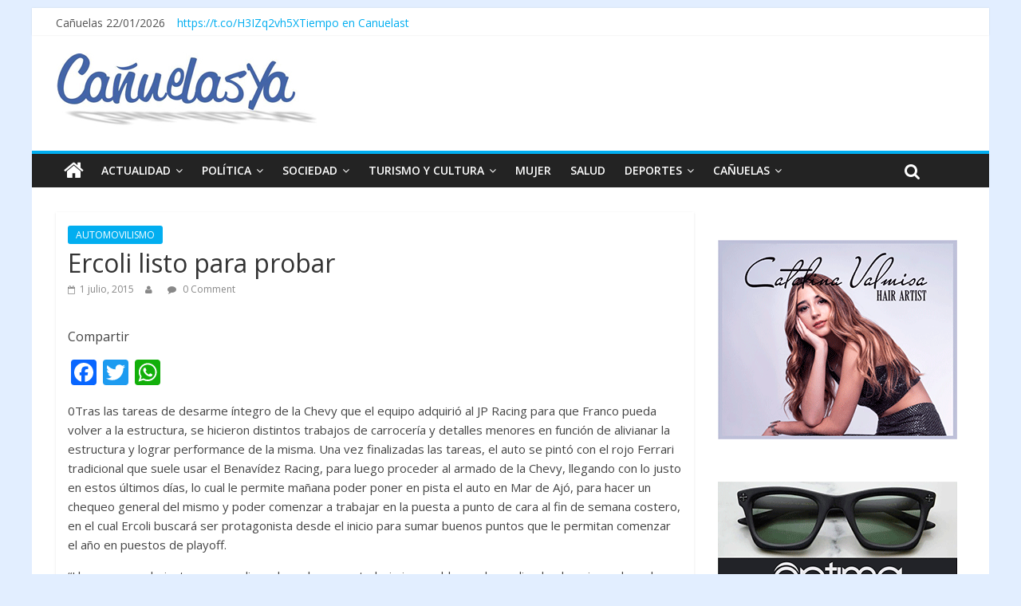

--- FILE ---
content_type: text/html; charset=UTF-8
request_url: https://www.canuelasya.com/deportes/automovilismo/ercoli-listo-para-probar/
body_size: 15462
content:

<!DOCTYPE html>
<html lang="es">
<head >
<meta charset="UTF-8" />
<meta name="viewport" content="width=device-width, initial-scale=1">
<link rel="pingback" href="https://www.canuelasya.com/xmlrpc.php" />


<meta name='robots' content='index, follow, max-image-preview:large, max-snippet:-1, max-video-preview:-1' />

	<!-- This site is optimized with the Yoast SEO plugin v23.6 - https://yoast.com/wordpress/plugins/seo/ -->
	<title>Ercoli listo para probar - CañuelasYa!</title>
	<link rel="canonical" href="https://www.canuelasya.com/deportes/automovilismo/ercoli-listo-para-probar/" />
	<meta property="og:locale" content="es_ES" />
	<meta property="og:type" content="article" />
	<meta property="og:title" content="Ercoli listo para probar - CañuelasYa!" />
	<meta property="og:description" content="Franco Ercoli ya se encuentra en Mar de Ajó listo para comenzar a probar el el impecable Chevrolet alistado por el equipo Benavídez Racing, de cara a lo que será la 1ra fecha del año del TC Mouras, con pilotos invitados, donde así compartirá la butaca con su experimentado director deportivo, Waldemar Coronas." />
	<meta property="og:url" content="https://www.canuelasya.com/deportes/automovilismo/ercoli-listo-para-probar/" />
	<meta property="og:site_name" content="CañuelasYa!" />
	<meta property="article:published_time" content="2015-07-01T00:00:00+00:00" />
	<meta name="author" content="laconeo" />
	<meta name="twitter:card" content="summary_large_image" />
	<meta name="twitter:label1" content="Escrito por" />
	<meta name="twitter:data1" content="laconeo" />
	<meta name="twitter:label2" content="Tiempo de lectura" />
	<meta name="twitter:data2" content="2 minutos" />
	<script type="application/ld+json" class="yoast-schema-graph">{"@context":"https://schema.org","@graph":[{"@type":"WebPage","@id":"https://www.canuelasya.com/deportes/automovilismo/ercoli-listo-para-probar/","url":"https://www.canuelasya.com/deportes/automovilismo/ercoli-listo-para-probar/","name":"Ercoli listo para probar - CañuelasYa!","isPartOf":{"@id":"https://www.canuelasya.com/#website"},"datePublished":"2015-07-01T00:00:00+00:00","dateModified":"2015-07-01T00:00:00+00:00","author":{"@id":"https://www.canuelasya.com/#/schema/person/ec6ae22ed8f8b00505841c4fcf0f448e"},"breadcrumb":{"@id":"https://www.canuelasya.com/deportes/automovilismo/ercoli-listo-para-probar/#breadcrumb"},"inLanguage":"es","potentialAction":[{"@type":"ReadAction","target":["https://www.canuelasya.com/deportes/automovilismo/ercoli-listo-para-probar/"]}]},{"@type":"BreadcrumbList","@id":"https://www.canuelasya.com/deportes/automovilismo/ercoli-listo-para-probar/#breadcrumb","itemListElement":[{"@type":"ListItem","position":1,"name":"Portada","item":"https://www.canuelasya.com/"},{"@type":"ListItem","position":2,"name":"Ercoli listo para probar"}]},{"@type":"WebSite","@id":"https://www.canuelasya.com/#website","url":"https://www.canuelasya.com/","name":"CañuelasYa!","description":"Mucho mas que noticias","potentialAction":[{"@type":"SearchAction","target":{"@type":"EntryPoint","urlTemplate":"https://www.canuelasya.com/?s={search_term_string}"},"query-input":{"@type":"PropertyValueSpecification","valueRequired":true,"valueName":"search_term_string"}}],"inLanguage":"es"},{"@type":"Person","@id":"https://www.canuelasya.com/#/schema/person/ec6ae22ed8f8b00505841c4fcf0f448e","name":"laconeo","image":{"@type":"ImageObject","inLanguage":"es","@id":"https://www.canuelasya.com/#/schema/person/image/","url":"https://secure.gravatar.com/avatar/e09afd39ae331c610f17a932ba34111ec75133f53fcb515243b7835ff2562f43?s=96&d=mm&r=g","contentUrl":"https://secure.gravatar.com/avatar/e09afd39ae331c610f17a932ba34111ec75133f53fcb515243b7835ff2562f43?s=96&d=mm&r=g","caption":"laconeo"},"url":"https://www.canuelasya.com/author/laconeo/"}]}</script>
	<!-- / Yoast SEO plugin. -->


<link rel='dns-prefetch' href='//static.addtoany.com' />
<link rel='dns-prefetch' href='//fonts.googleapis.com' />
<link rel="alternate" type="application/rss+xml" title="CañuelasYa! &raquo; Feed" href="https://www.canuelasya.com/feed/" />
<link rel="alternate" type="application/rss+xml" title="CañuelasYa! &raquo; Feed de los comentarios" href="https://www.canuelasya.com/comments/feed/" />
<link rel="alternate" type="application/rss+xml" title="CañuelasYa! &raquo; Comentario Ercoli listo para probar del feed" href="https://www.canuelasya.com/deportes/automovilismo/ercoli-listo-para-probar/feed/" />
<link rel="alternate" title="oEmbed (JSON)" type="application/json+oembed" href="https://www.canuelasya.com/wp-json/oembed/1.0/embed?url=https%3A%2F%2Fwww.canuelasya.com%2Fdeportes%2Fautomovilismo%2Fercoli-listo-para-probar%2F" />
<link rel="alternate" title="oEmbed (XML)" type="text/xml+oembed" href="https://www.canuelasya.com/wp-json/oembed/1.0/embed?url=https%3A%2F%2Fwww.canuelasya.com%2Fdeportes%2Fautomovilismo%2Fercoli-listo-para-probar%2F&#038;format=xml" />
<style id='wp-img-auto-sizes-contain-inline-css' type='text/css'>
img:is([sizes=auto i],[sizes^="auto," i]){contain-intrinsic-size:3000px 1500px}
/*# sourceURL=wp-img-auto-sizes-contain-inline-css */
</style>
<style id='wp-emoji-styles-inline-css' type='text/css'>

	img.wp-smiley, img.emoji {
		display: inline !important;
		border: none !important;
		box-shadow: none !important;
		height: 1em !important;
		width: 1em !important;
		margin: 0 0.07em !important;
		vertical-align: -0.1em !important;
		background: none !important;
		padding: 0 !important;
	}
/*# sourceURL=wp-emoji-styles-inline-css */
</style>
<style id='wp-block-library-inline-css' type='text/css'>
:root{--wp-block-synced-color:#7a00df;--wp-block-synced-color--rgb:122,0,223;--wp-bound-block-color:var(--wp-block-synced-color);--wp-editor-canvas-background:#ddd;--wp-admin-theme-color:#007cba;--wp-admin-theme-color--rgb:0,124,186;--wp-admin-theme-color-darker-10:#006ba1;--wp-admin-theme-color-darker-10--rgb:0,107,160.5;--wp-admin-theme-color-darker-20:#005a87;--wp-admin-theme-color-darker-20--rgb:0,90,135;--wp-admin-border-width-focus:2px}@media (min-resolution:192dpi){:root{--wp-admin-border-width-focus:1.5px}}.wp-element-button{cursor:pointer}:root .has-very-light-gray-background-color{background-color:#eee}:root .has-very-dark-gray-background-color{background-color:#313131}:root .has-very-light-gray-color{color:#eee}:root .has-very-dark-gray-color{color:#313131}:root .has-vivid-green-cyan-to-vivid-cyan-blue-gradient-background{background:linear-gradient(135deg,#00d084,#0693e3)}:root .has-purple-crush-gradient-background{background:linear-gradient(135deg,#34e2e4,#4721fb 50%,#ab1dfe)}:root .has-hazy-dawn-gradient-background{background:linear-gradient(135deg,#faaca8,#dad0ec)}:root .has-subdued-olive-gradient-background{background:linear-gradient(135deg,#fafae1,#67a671)}:root .has-atomic-cream-gradient-background{background:linear-gradient(135deg,#fdd79a,#004a59)}:root .has-nightshade-gradient-background{background:linear-gradient(135deg,#330968,#31cdcf)}:root .has-midnight-gradient-background{background:linear-gradient(135deg,#020381,#2874fc)}:root{--wp--preset--font-size--normal:16px;--wp--preset--font-size--huge:42px}.has-regular-font-size{font-size:1em}.has-larger-font-size{font-size:2.625em}.has-normal-font-size{font-size:var(--wp--preset--font-size--normal)}.has-huge-font-size{font-size:var(--wp--preset--font-size--huge)}.has-text-align-center{text-align:center}.has-text-align-left{text-align:left}.has-text-align-right{text-align:right}.has-fit-text{white-space:nowrap!important}#end-resizable-editor-section{display:none}.aligncenter{clear:both}.items-justified-left{justify-content:flex-start}.items-justified-center{justify-content:center}.items-justified-right{justify-content:flex-end}.items-justified-space-between{justify-content:space-between}.screen-reader-text{border:0;clip-path:inset(50%);height:1px;margin:-1px;overflow:hidden;padding:0;position:absolute;width:1px;word-wrap:normal!important}.screen-reader-text:focus{background-color:#ddd;clip-path:none;color:#444;display:block;font-size:1em;height:auto;left:5px;line-height:normal;padding:15px 23px 14px;text-decoration:none;top:5px;width:auto;z-index:100000}html :where(.has-border-color){border-style:solid}html :where([style*=border-top-color]){border-top-style:solid}html :where([style*=border-right-color]){border-right-style:solid}html :where([style*=border-bottom-color]){border-bottom-style:solid}html :where([style*=border-left-color]){border-left-style:solid}html :where([style*=border-width]){border-style:solid}html :where([style*=border-top-width]){border-top-style:solid}html :where([style*=border-right-width]){border-right-style:solid}html :where([style*=border-bottom-width]){border-bottom-style:solid}html :where([style*=border-left-width]){border-left-style:solid}html :where(img[class*=wp-image-]){height:auto;max-width:100%}:where(figure){margin:0 0 1em}html :where(.is-position-sticky){--wp-admin--admin-bar--position-offset:var(--wp-admin--admin-bar--height,0px)}@media screen and (max-width:600px){html :where(.is-position-sticky){--wp-admin--admin-bar--position-offset:0px}}

/*# sourceURL=wp-block-library-inline-css */
</style><style id='wp-block-paragraph-inline-css' type='text/css'>
.is-small-text{font-size:.875em}.is-regular-text{font-size:1em}.is-large-text{font-size:2.25em}.is-larger-text{font-size:3em}.has-drop-cap:not(:focus):first-letter{float:left;font-size:8.4em;font-style:normal;font-weight:100;line-height:.68;margin:.05em .1em 0 0;text-transform:uppercase}body.rtl .has-drop-cap:not(:focus):first-letter{float:none;margin-left:.1em}p.has-drop-cap.has-background{overflow:hidden}:root :where(p.has-background){padding:1.25em 2.375em}:where(p.has-text-color:not(.has-link-color)) a{color:inherit}p.has-text-align-left[style*="writing-mode:vertical-lr"],p.has-text-align-right[style*="writing-mode:vertical-rl"]{rotate:180deg}
/*# sourceURL=https://www.canuelasya.com/wp-includes/blocks/paragraph/style.min.css */
</style>
<style id='global-styles-inline-css' type='text/css'>
:root{--wp--preset--aspect-ratio--square: 1;--wp--preset--aspect-ratio--4-3: 4/3;--wp--preset--aspect-ratio--3-4: 3/4;--wp--preset--aspect-ratio--3-2: 3/2;--wp--preset--aspect-ratio--2-3: 2/3;--wp--preset--aspect-ratio--16-9: 16/9;--wp--preset--aspect-ratio--9-16: 9/16;--wp--preset--color--black: #000000;--wp--preset--color--cyan-bluish-gray: #abb8c3;--wp--preset--color--white: #ffffff;--wp--preset--color--pale-pink: #f78da7;--wp--preset--color--vivid-red: #cf2e2e;--wp--preset--color--luminous-vivid-orange: #ff6900;--wp--preset--color--luminous-vivid-amber: #fcb900;--wp--preset--color--light-green-cyan: #7bdcb5;--wp--preset--color--vivid-green-cyan: #00d084;--wp--preset--color--pale-cyan-blue: #8ed1fc;--wp--preset--color--vivid-cyan-blue: #0693e3;--wp--preset--color--vivid-purple: #9b51e0;--wp--preset--gradient--vivid-cyan-blue-to-vivid-purple: linear-gradient(135deg,rgb(6,147,227) 0%,rgb(155,81,224) 100%);--wp--preset--gradient--light-green-cyan-to-vivid-green-cyan: linear-gradient(135deg,rgb(122,220,180) 0%,rgb(0,208,130) 100%);--wp--preset--gradient--luminous-vivid-amber-to-luminous-vivid-orange: linear-gradient(135deg,rgb(252,185,0) 0%,rgb(255,105,0) 100%);--wp--preset--gradient--luminous-vivid-orange-to-vivid-red: linear-gradient(135deg,rgb(255,105,0) 0%,rgb(207,46,46) 100%);--wp--preset--gradient--very-light-gray-to-cyan-bluish-gray: linear-gradient(135deg,rgb(238,238,238) 0%,rgb(169,184,195) 100%);--wp--preset--gradient--cool-to-warm-spectrum: linear-gradient(135deg,rgb(74,234,220) 0%,rgb(151,120,209) 20%,rgb(207,42,186) 40%,rgb(238,44,130) 60%,rgb(251,105,98) 80%,rgb(254,248,76) 100%);--wp--preset--gradient--blush-light-purple: linear-gradient(135deg,rgb(255,206,236) 0%,rgb(152,150,240) 100%);--wp--preset--gradient--blush-bordeaux: linear-gradient(135deg,rgb(254,205,165) 0%,rgb(254,45,45) 50%,rgb(107,0,62) 100%);--wp--preset--gradient--luminous-dusk: linear-gradient(135deg,rgb(255,203,112) 0%,rgb(199,81,192) 50%,rgb(65,88,208) 100%);--wp--preset--gradient--pale-ocean: linear-gradient(135deg,rgb(255,245,203) 0%,rgb(182,227,212) 50%,rgb(51,167,181) 100%);--wp--preset--gradient--electric-grass: linear-gradient(135deg,rgb(202,248,128) 0%,rgb(113,206,126) 100%);--wp--preset--gradient--midnight: linear-gradient(135deg,rgb(2,3,129) 0%,rgb(40,116,252) 100%);--wp--preset--font-size--small: 13px;--wp--preset--font-size--medium: 20px;--wp--preset--font-size--large: 36px;--wp--preset--font-size--x-large: 42px;--wp--preset--spacing--20: 0.44rem;--wp--preset--spacing--30: 0.67rem;--wp--preset--spacing--40: 1rem;--wp--preset--spacing--50: 1.5rem;--wp--preset--spacing--60: 2.25rem;--wp--preset--spacing--70: 3.38rem;--wp--preset--spacing--80: 5.06rem;--wp--preset--shadow--natural: 6px 6px 9px rgba(0, 0, 0, 0.2);--wp--preset--shadow--deep: 12px 12px 50px rgba(0, 0, 0, 0.4);--wp--preset--shadow--sharp: 6px 6px 0px rgba(0, 0, 0, 0.2);--wp--preset--shadow--outlined: 6px 6px 0px -3px rgb(255, 255, 255), 6px 6px rgb(0, 0, 0);--wp--preset--shadow--crisp: 6px 6px 0px rgb(0, 0, 0);}:where(.is-layout-flex){gap: 0.5em;}:where(.is-layout-grid){gap: 0.5em;}body .is-layout-flex{display: flex;}.is-layout-flex{flex-wrap: wrap;align-items: center;}.is-layout-flex > :is(*, div){margin: 0;}body .is-layout-grid{display: grid;}.is-layout-grid > :is(*, div){margin: 0;}:where(.wp-block-columns.is-layout-flex){gap: 2em;}:where(.wp-block-columns.is-layout-grid){gap: 2em;}:where(.wp-block-post-template.is-layout-flex){gap: 1.25em;}:where(.wp-block-post-template.is-layout-grid){gap: 1.25em;}.has-black-color{color: var(--wp--preset--color--black) !important;}.has-cyan-bluish-gray-color{color: var(--wp--preset--color--cyan-bluish-gray) !important;}.has-white-color{color: var(--wp--preset--color--white) !important;}.has-pale-pink-color{color: var(--wp--preset--color--pale-pink) !important;}.has-vivid-red-color{color: var(--wp--preset--color--vivid-red) !important;}.has-luminous-vivid-orange-color{color: var(--wp--preset--color--luminous-vivid-orange) !important;}.has-luminous-vivid-amber-color{color: var(--wp--preset--color--luminous-vivid-amber) !important;}.has-light-green-cyan-color{color: var(--wp--preset--color--light-green-cyan) !important;}.has-vivid-green-cyan-color{color: var(--wp--preset--color--vivid-green-cyan) !important;}.has-pale-cyan-blue-color{color: var(--wp--preset--color--pale-cyan-blue) !important;}.has-vivid-cyan-blue-color{color: var(--wp--preset--color--vivid-cyan-blue) !important;}.has-vivid-purple-color{color: var(--wp--preset--color--vivid-purple) !important;}.has-black-background-color{background-color: var(--wp--preset--color--black) !important;}.has-cyan-bluish-gray-background-color{background-color: var(--wp--preset--color--cyan-bluish-gray) !important;}.has-white-background-color{background-color: var(--wp--preset--color--white) !important;}.has-pale-pink-background-color{background-color: var(--wp--preset--color--pale-pink) !important;}.has-vivid-red-background-color{background-color: var(--wp--preset--color--vivid-red) !important;}.has-luminous-vivid-orange-background-color{background-color: var(--wp--preset--color--luminous-vivid-orange) !important;}.has-luminous-vivid-amber-background-color{background-color: var(--wp--preset--color--luminous-vivid-amber) !important;}.has-light-green-cyan-background-color{background-color: var(--wp--preset--color--light-green-cyan) !important;}.has-vivid-green-cyan-background-color{background-color: var(--wp--preset--color--vivid-green-cyan) !important;}.has-pale-cyan-blue-background-color{background-color: var(--wp--preset--color--pale-cyan-blue) !important;}.has-vivid-cyan-blue-background-color{background-color: var(--wp--preset--color--vivid-cyan-blue) !important;}.has-vivid-purple-background-color{background-color: var(--wp--preset--color--vivid-purple) !important;}.has-black-border-color{border-color: var(--wp--preset--color--black) !important;}.has-cyan-bluish-gray-border-color{border-color: var(--wp--preset--color--cyan-bluish-gray) !important;}.has-white-border-color{border-color: var(--wp--preset--color--white) !important;}.has-pale-pink-border-color{border-color: var(--wp--preset--color--pale-pink) !important;}.has-vivid-red-border-color{border-color: var(--wp--preset--color--vivid-red) !important;}.has-luminous-vivid-orange-border-color{border-color: var(--wp--preset--color--luminous-vivid-orange) !important;}.has-luminous-vivid-amber-border-color{border-color: var(--wp--preset--color--luminous-vivid-amber) !important;}.has-light-green-cyan-border-color{border-color: var(--wp--preset--color--light-green-cyan) !important;}.has-vivid-green-cyan-border-color{border-color: var(--wp--preset--color--vivid-green-cyan) !important;}.has-pale-cyan-blue-border-color{border-color: var(--wp--preset--color--pale-cyan-blue) !important;}.has-vivid-cyan-blue-border-color{border-color: var(--wp--preset--color--vivid-cyan-blue) !important;}.has-vivid-purple-border-color{border-color: var(--wp--preset--color--vivid-purple) !important;}.has-vivid-cyan-blue-to-vivid-purple-gradient-background{background: var(--wp--preset--gradient--vivid-cyan-blue-to-vivid-purple) !important;}.has-light-green-cyan-to-vivid-green-cyan-gradient-background{background: var(--wp--preset--gradient--light-green-cyan-to-vivid-green-cyan) !important;}.has-luminous-vivid-amber-to-luminous-vivid-orange-gradient-background{background: var(--wp--preset--gradient--luminous-vivid-amber-to-luminous-vivid-orange) !important;}.has-luminous-vivid-orange-to-vivid-red-gradient-background{background: var(--wp--preset--gradient--luminous-vivid-orange-to-vivid-red) !important;}.has-very-light-gray-to-cyan-bluish-gray-gradient-background{background: var(--wp--preset--gradient--very-light-gray-to-cyan-bluish-gray) !important;}.has-cool-to-warm-spectrum-gradient-background{background: var(--wp--preset--gradient--cool-to-warm-spectrum) !important;}.has-blush-light-purple-gradient-background{background: var(--wp--preset--gradient--blush-light-purple) !important;}.has-blush-bordeaux-gradient-background{background: var(--wp--preset--gradient--blush-bordeaux) !important;}.has-luminous-dusk-gradient-background{background: var(--wp--preset--gradient--luminous-dusk) !important;}.has-pale-ocean-gradient-background{background: var(--wp--preset--gradient--pale-ocean) !important;}.has-electric-grass-gradient-background{background: var(--wp--preset--gradient--electric-grass) !important;}.has-midnight-gradient-background{background: var(--wp--preset--gradient--midnight) !important;}.has-small-font-size{font-size: var(--wp--preset--font-size--small) !important;}.has-medium-font-size{font-size: var(--wp--preset--font-size--medium) !important;}.has-large-font-size{font-size: var(--wp--preset--font-size--large) !important;}.has-x-large-font-size{font-size: var(--wp--preset--font-size--x-large) !important;}
/*# sourceURL=global-styles-inline-css */
</style>

<style id='classic-theme-styles-inline-css' type='text/css'>
/*! This file is auto-generated */
.wp-block-button__link{color:#fff;background-color:#32373c;border-radius:9999px;box-shadow:none;text-decoration:none;padding:calc(.667em + 2px) calc(1.333em + 2px);font-size:1.125em}.wp-block-file__button{background:#32373c;color:#fff;text-decoration:none}
/*# sourceURL=/wp-includes/css/classic-themes.min.css */
</style>
<link rel='stylesheet' id='cpsh-shortcodes-css' href='https://www.canuelasya.com/wp-content/plugins/column-shortcodes/assets/css/shortcodes.css?ver=1.0.1' type='text/css' media='all' />
<style id='dominant-color-styles-inline-css' type='text/css'>
img[data-dominant-color]:not(.has-transparency) { background-color: var(--dominant-color); }
/*# sourceURL=dominant-color-styles-inline-css */
</style>
<link rel='stylesheet' id='colormag_google_fonts-css' href='//fonts.googleapis.com/css?family=Open+Sans%3A400%2C600&#038;ver=6.9' type='text/css' media='all' />
<link rel='stylesheet' id='colormag_style-css' href='https://www.canuelasya.com/wp-content/themes/colormag/style.css?ver=37210c440edb97ad0deb5d599f01c4f7' type='text/css' media='all' />
<link rel='stylesheet' id='colormag-fontawesome-css' href='https://www.canuelasya.com/wp-content/themes/colormag/fontawesome/css/font-awesome.css?ver=4.2.1' type='text/css' media='all' />
<link rel='stylesheet' id='colormag-featured-image-popup-css-css' href='https://www.canuelasya.com/wp-content/themes/colormag/js/magnific-popup/magnific-popup.css?ver=20150310' type='text/css' media='all' />
<link rel='stylesheet' id='addtoany-css' href='https://www.canuelasya.com/wp-content/plugins/add-to-any/addtoany.min.css?ver=1.16' type='text/css' media='all' />
<script type="text/javascript" id="addtoany-core-js-before">
/* <![CDATA[ */
window.a2a_config=window.a2a_config||{};a2a_config.callbacks=[];a2a_config.overlays=[];a2a_config.templates={};a2a_localize = {
	Share: "Compartir",
	Save: "Guardar",
	Subscribe: "Suscribir",
	Email: "Correo electrónico",
	Bookmark: "Marcador",
	ShowAll: "Mostrar todo",
	ShowLess: "Mostrar menos",
	FindServices: "Encontrar servicio(s)",
	FindAnyServiceToAddTo: "Encuentra al instante cualquier servicio para añadir a",
	PoweredBy: "Funciona con",
	ShareViaEmail: "Compartir por correo electrónico",
	SubscribeViaEmail: "Suscribirse a través de correo electrónico",
	BookmarkInYourBrowser: "Añadir a marcadores de tu navegador",
	BookmarkInstructions: "Presiona «Ctrl+D» o «\u2318+D» para añadir esta página a marcadores",
	AddToYourFavorites: "Añadir a tus favoritos",
	SendFromWebOrProgram: "Enviar desde cualquier dirección o programa de correo electrónico ",
	EmailProgram: "Programa de correo electrónico",
	More: "Más&#8230;",
	ThanksForSharing: "¡Gracias por compartir!",
	ThanksForFollowing: "¡Gracias por seguirnos!"
};


//# sourceURL=addtoany-core-js-before
/* ]]> */
</script>
<script type="text/javascript" defer src="https://static.addtoany.com/menu/page.js" id="addtoany-core-js"></script>
<script type="text/javascript" src="https://www.canuelasya.com/wp-includes/js/jquery/jquery.min.js?ver=3.7.1" id="jquery-core-js"></script>
<script type="text/javascript" src="https://www.canuelasya.com/wp-includes/js/jquery/jquery-migrate.min.js?ver=3.4.1" id="jquery-migrate-js"></script>
<script type="text/javascript" defer src="https://www.canuelasya.com/wp-content/plugins/add-to-any/addtoany.min.js?ver=1.1" id="addtoany-jquery-js"></script>
<script type="text/javascript" src="https://www.canuelasya.com/wp-content/themes/colormag/js/colormag-custom.js?ver=37210c440edb97ad0deb5d599f01c4f7" id="colormag-custom-js"></script>
<link rel="https://api.w.org/" href="https://www.canuelasya.com/wp-json/" /><link rel="alternate" title="JSON" type="application/json" href="https://www.canuelasya.com/wp-json/wp/v2/posts/629" /><link rel="EditURI" type="application/rsd+xml" title="RSD" href="https://www.canuelasya.com/xmlrpc.php?rsd" />
<meta name="generator" content="dominant-color-images 1.1.2">
<meta name="generator" content="performance-lab 3.4.1; plugins: dominant-color-images, performant-translations, webp-uploads">
<meta name="generator" content="performant-translations 1.2.0">
<meta name="generator" content="webp-uploads 2.2.0">
<link rel="shortcut icon" href="https://www.canuelasya.com/wp-content/uploads/2016/05/identidad_del_sitio.png" type="image/x-icon" /><!-- CañuelasYa! Internal Styles --><style type="text/css"> .colormag-button,blockquote,button,input[type=reset],input[type=button],input[type=submit]{background-color:#02aef0}#site-title a,.next a:hover,.previous a:hover,.social-links i.fa:hover,a{color:#02aef0}.fa.search-top:hover{background-color:#02aef0}#site-navigation{border-top:4px solid #02aef0}.home-icon.front_page_on,.main-navigation a:hover,.main-navigation ul li ul li a:hover,.main-navigation ul li ul li:hover>a,.main-navigation ul li.current-menu-ancestor>a,.main-navigation ul li.current-menu-item ul li a:hover,.main-navigation ul li.current-menu-item>a,.main-navigation ul li.current_page_ancestor>a,.main-navigation ul li.current_page_item>a,.main-navigation ul li:hover>a,.main-small-navigation li a:hover,.site-header .menu-toggle:hover{background-color:#02aef0}.main-small-navigation .current-menu-item>a,.main-small-navigation .current_page_item>a{background:#02aef0}.promo-button-area a:hover{border:2px solid #02aef0;background-color:#02aef0}#content .wp-pagenavi .current,#content .wp-pagenavi a:hover,.format-link .entry-content a,.pagination span{background-color:#02aef0}.pagination a span:hover{color:#02aef0;border-color:#02aef0}#content .comments-area a.comment-edit-link:hover,#content .comments-area a.comment-permalink:hover,#content .comments-area article header cite a:hover,.comments-area .comment-author-link a:hover{color:#02aef0}.comments-area .comment-author-link span{background-color:#02aef0}.comment .comment-reply-link:hover,.nav-next a,.nav-previous a{color:#02aef0}#secondary .widget-title{border-bottom:2px solid #02aef0}#secondary .widget-title span{background-color:#02aef0}.footer-widgets-area .widget-title{border-bottom:2px solid #02aef0}.footer-widgets-area .widget-title span{background-color:#02aef0}.footer-widgets-area a:hover{color:#02aef0}.advertisement_above_footer .widget-title{border-bottom:2px solid #02aef0}.advertisement_above_footer .widget-title span{background-color:#02aef0}a#scroll-up i{color:#02aef0}.page-header .page-title{border-bottom:2px solid #02aef0}#content .post .article-content .above-entry-meta .cat-links a,.page-header .page-title span{background-color:#02aef0}#content .post .article-content .entry-title a:hover,.entry-meta .byline i,.entry-meta .cat-links i,.entry-meta a,.post .entry-title a:hover,.search .entry-title a:hover{color:#02aef0}.entry-meta .post-format i{background-color:#02aef0}.entry-meta .comments-link a:hover,.entry-meta .edit-link a:hover,.entry-meta .posted-on a:hover,.entry-meta .tag-links a:hover,.single #content .tags a:hover{color:#02aef0}.more-link,.no-post-thumbnail{background-color:#02aef0}.post-box .entry-meta .cat-links a:hover,.post-box .entry-meta .posted-on a:hover,.post.post-box .entry-title a:hover{color:#02aef0}.widget_featured_slider .slide-content .above-entry-meta .cat-links a{background-color:#02aef0}.widget_featured_slider .slide-content .below-entry-meta .byline a:hover,.widget_featured_slider .slide-content .below-entry-meta .comments a:hover,.widget_featured_slider .slide-content .below-entry-meta .posted-on a:hover,.widget_featured_slider .slide-content .entry-title a:hover{color:#02aef0}.widget_highlighted_posts .article-content .above-entry-meta .cat-links a{background-color:#02aef0}.byline a:hover,.comments a:hover,.edit-link a:hover,.posted-on a:hover,.tag-links a:hover,.widget_highlighted_posts .article-content .below-entry-meta .byline a:hover,.widget_highlighted_posts .article-content .below-entry-meta .comments a:hover,.widget_highlighted_posts .article-content .below-entry-meta .posted-on a:hover,.widget_highlighted_posts .article-content .entry-title a:hover{color:#02aef0}.widget_featured_posts .article-content .above-entry-meta .cat-links a{background-color:#02aef0}.widget_featured_posts .article-content .entry-title a:hover{color:#02aef0}.widget_featured_posts .widget-title{border-bottom:2px solid #02aef0}.widget_featured_posts .widget-title span{background-color:#02aef0}.related-posts-main-title .fa,.single-related-posts .article-content .entry-title a:hover{color:#02aef0}</style>
<style type="text/css" id="custom-background-css">
body.custom-background { background-color: #e2eeff; }
</style>
	<link rel="icon" href="https://www.canuelasya.com/wp-content/uploads/2016/05/cropped-aoo_logo_nuevo-32x32.png" sizes="32x32" />
<link rel="icon" href="https://www.canuelasya.com/wp-content/uploads/2016/05/cropped-aoo_logo_nuevo-192x192.png" sizes="192x192" />
<link rel="apple-touch-icon" href="https://www.canuelasya.com/wp-content/uploads/2016/05/cropped-aoo_logo_nuevo-180x180.png" />
<meta name="msapplication-TileImage" content="https://www.canuelasya.com/wp-content/uploads/2016/05/cropped-aoo_logo_nuevo-270x270.png" />




<body data-rsssl=1 class="wp-singular post-template-default single single-post postid-629 single-format-standard custom-background wp-theme-colormag ">
<div id="page" class="hfeed site">
		<header id="masthead" class="site-header clearfix">
		<div id="header-text-nav-container" class="clearfix">
                     <div class="news-bar">
               <div class="inner-wrap clearfix">
                  

                
                

				<div class='date-in-header clearfix'>Cañuelas 22/01/2026</div>
														<div class="breaking-news clearfix"><a href="https://twitter.com/CanuelasYa" target="_blank">https://t.co/H3IZq2vh5X</a></div>
								
								
				
				<!----> 
					<div class="inner-wrap clearfix" id="TT_RiywLBYhtdAr1FKAMAzjzDzjjtlA1dAlrdkY1sC5qED"><a href="https://www.tutiempo.net">Tiempo en Canuelast</a></div>
					<script type="text/javascript" src="https://www.tutiempo.net/widget/eltiempo_RiywLBYhtdAr1FKAMAzjzDzjjtlA1dAlrdkY1sC5qED"></script>

				<!---->
               </div>
			     
            </div>
         
			
			<div class="inner-wrap">

				<div id="header-text-nav-wrap" class="clearfix">
					<div id="header-left-section">
													<div id="header-logo-image">

								<a href="https://www.canuelasya.com/" title="CañuelasYa!" rel="home"><img src="https://www.canuelasya.com/wp-content/uploads/2016/05/LOGO400_nuevo_sombra.jpg" alt="CañuelasYa!"></a>
							</div><!-- #header-logo-image -->
												<div id="header-text" class="screen-reader-text">
                                             <h3 id="site-title">
                           <a href="https://www.canuelasya.com/" title="CañuelasYa!" rel="home">CañuelasYa!</a>
                        </h3>
                     							                        <p id="site-description">Mucho mas que noticias</p>
                     <!-- #site-description -->
						</div><!-- #header-text -->
					</div><!-- #header-left-section -->
					<div id="header-right-section">
												<div id="header-right-sidebar" class="clearfix">
						<aside id="block-24" class="widget widget_block clearfix"><!-- Revive Adserver Etiqueta JS asincrónica - Generated with Revive Adserver v5.4.1 -->
<ins data-revive-zoneid="11" data-revive-id="b025976ee114e535230c6714479d202d"></ins>
<script async src="//canuelasya.com/publicidad/www/delivery/asyncjs.php"></script></aside>						</div>
									    	</div><!-- #header-right-section -->

			   </div><!-- #header-text-nav-wrap -->

			</div><!-- .inner-wrap -->

			
			<nav id="site-navigation" class="main-navigation clearfix" role="navigation">
				<div class="inner-wrap clearfix">
					                  <div class="home-icon">
                     <a href="https://www.canuelasya.com/" title="CañuelasYa!"><i class="fa fa-home"></i></a>
                  </div>
                                 <h4 class="menu-toggle"></h4>
               <div class="menu-primary-container"><ul id="menu-menu-principal" class="menu"><li id="menu-item-13" class="menu-item menu-item-type-taxonomy menu-item-object-category menu-item-has-children menu-item-13"><a href="https://www.canuelasya.com/seccion/actualidad/">ACTUALIDAD</a>
<ul class="sub-menu">
	<li id="menu-item-14" class="menu-item menu-item-type-taxonomy menu-item-object-category menu-item-has-children menu-item-14"><a href="https://www.canuelasya.com/seccion/actualidad/informacion-general/">INFORMACIÓN GENERAL</a>
	<ul class="sub-menu">
		<li id="menu-item-3298" class="menu-item menu-item-type-taxonomy menu-item-object-category menu-item-3298"><a href="https://www.canuelasya.com/seccion/actualidad/informacion-general/regionales-informacion-general/">REGIONALES</a></li>
	</ul>
</li>
	<li id="menu-item-15" class="menu-item menu-item-type-taxonomy menu-item-object-category menu-item-15"><a href="https://www.canuelasya.com/seccion/actualidad/policiales/">POLICIALES</a></li>
	<li id="menu-item-16" class="menu-item menu-item-type-taxonomy menu-item-object-category menu-item-16"><a href="https://www.canuelasya.com/seccion/actualidad/videos/">VIDEOS</a></li>
</ul>
</li>
<li id="menu-item-17" class="menu-item menu-item-type-taxonomy menu-item-object-category menu-item-has-children menu-item-17"><a href="https://www.canuelasya.com/seccion/politica/">POLÍTICA</a>
<ul class="sub-menu">
	<li id="menu-item-18" class="menu-item menu-item-type-taxonomy menu-item-object-category menu-item-18"><a href="https://www.canuelasya.com/seccion/politica/gobierno/">GOBIERNO</a></li>
	<li id="menu-item-19" class="menu-item menu-item-type-taxonomy menu-item-object-category menu-item-19"><a href="https://www.canuelasya.com/seccion/politica/informacion-municipal/">INFORMACIÓN MUNICIPAL</a></li>
	<li id="menu-item-20" class="menu-item menu-item-type-taxonomy menu-item-object-category menu-item-20"><a href="https://www.canuelasya.com/seccion/politica/legislativas/">LEGISLATIVAS</a></li>
	<li id="menu-item-21" class="menu-item menu-item-type-taxonomy menu-item-object-category menu-item-21"><a href="https://www.canuelasya.com/seccion/politica/partidarias/">PARTIDARIAS</a></li>
</ul>
</li>
<li id="menu-item-22" class="menu-item menu-item-type-taxonomy menu-item-object-category menu-item-has-children menu-item-22"><a href="https://www.canuelasya.com/seccion/sociedad/">SOCIEDAD</a>
<ul class="sub-menu">
	<li id="menu-item-24" class="menu-item menu-item-type-taxonomy menu-item-object-category menu-item-24"><a href="https://www.canuelasya.com/seccion/sociedad/instituciones/">INSTITUCIONES</a></li>
	<li id="menu-item-25" class="menu-item menu-item-type-taxonomy menu-item-object-category menu-item-25"><a href="https://www.canuelasya.com/seccion/sociedad/perdido-en-caba/">PERDIDO EN CABA</a></li>
	<li id="menu-item-23" class="menu-item menu-item-type-taxonomy menu-item-object-category menu-item-23"><a href="https://www.canuelasya.com/seccion/sociedad/canuelas-mi-pueblo-chico/">CAÑUELAS, MI PUEBLO CHICO</a></li>
</ul>
</li>
<li id="menu-item-26" class="menu-item menu-item-type-taxonomy menu-item-object-category menu-item-has-children menu-item-26"><a href="https://www.canuelasya.com/seccion/cultura/">TURISMO Y CULTURA</a>
<ul class="sub-menu">
	<li id="menu-item-27" class="menu-item menu-item-type-taxonomy menu-item-object-category menu-item-27"><a href="https://www.canuelasya.com/seccion/cultura/agenda-de-la-semana/">AGENDA DEL FIN DE SEMANA</a></li>
	<li id="menu-item-28" class="menu-item menu-item-type-taxonomy menu-item-object-category menu-item-28"><a href="https://www.canuelasya.com/seccion/cultura/cronicas-del-futuro/">CRÓNICAS DEL FUTURO</a></li>
	<li id="menu-item-29" class="menu-item menu-item-type-taxonomy menu-item-object-category menu-item-29"><a href="https://www.canuelasya.com/seccion/cultura/entrevistas/">ENTREVISTAS</a></li>
</ul>
</li>
<li id="menu-item-30" class="menu-item menu-item-type-taxonomy menu-item-object-category menu-item-30"><a href="https://www.canuelasya.com/seccion/mujer/">MUJER</a></li>
<li id="menu-item-32" class="menu-item menu-item-type-taxonomy menu-item-object-category menu-item-32"><a href="https://www.canuelasya.com/seccion/salud/">SALUD</a></li>
<li id="menu-item-33" class="menu-item menu-item-type-taxonomy menu-item-object-category current-post-ancestor menu-item-has-children menu-item-33"><a href="https://www.canuelasya.com/seccion/deportes/">DEPORTES</a>
<ul class="sub-menu">
	<li id="menu-item-34" class="menu-item menu-item-type-taxonomy menu-item-object-category menu-item-34"><a href="https://www.canuelasya.com/seccion/deportes/atletismo/">ATLETISMO</a></li>
	<li id="menu-item-35" class="menu-item menu-item-type-taxonomy menu-item-object-category current-post-ancestor current-menu-parent current-post-parent menu-item-35"><a href="https://www.canuelasya.com/seccion/deportes/automovilismo/">AUTOMOVILISMO</a></li>
	<li id="menu-item-36" class="menu-item menu-item-type-taxonomy menu-item-object-category menu-item-36"><a href="https://www.canuelasya.com/seccion/deportes/basquet/">BÁSQUET</a></li>
	<li id="menu-item-37" class="menu-item menu-item-type-taxonomy menu-item-object-category menu-item-37"><a href="https://www.canuelasya.com/seccion/deportes/boxeo/">BOXEO</a></li>
	<li id="menu-item-38" class="menu-item menu-item-type-taxonomy menu-item-object-category menu-item-38"><a href="https://www.canuelasya.com/seccion/deportes/fallo-dividido/">FALLO DIVIDIDO</a></li>
	<li id="menu-item-39" class="menu-item menu-item-type-taxonomy menu-item-object-category menu-item-39"><a href="https://www.canuelasya.com/seccion/deportes/futbol/">FÚTBOL</a></li>
	<li id="menu-item-40" class="menu-item menu-item-type-taxonomy menu-item-object-category menu-item-40"><a href="https://www.canuelasya.com/seccion/deportes/hockey/">HOCKEY</a></li>
	<li id="menu-item-41" class="menu-item menu-item-type-taxonomy menu-item-object-category menu-item-41"><a href="https://www.canuelasya.com/seccion/deportes/polideportivo/">POLIDEPORTIVO</a></li>
	<li id="menu-item-42" class="menu-item menu-item-type-taxonomy menu-item-object-category menu-item-42"><a href="https://www.canuelasya.com/seccion/deportes/polo/">POLO</a></li>
	<li id="menu-item-43" class="menu-item menu-item-type-taxonomy menu-item-object-category menu-item-43"><a href="https://www.canuelasya.com/seccion/deportes/rugby/">RUGBY</a></li>
</ul>
</li>
<li id="menu-item-44" class="menu-item menu-item-type-taxonomy menu-item-object-category menu-item-has-children menu-item-44"><a href="https://www.canuelasya.com/seccion/canuelas/">CAÑUELAS</a>
<ul class="sub-menu">
	<li id="menu-item-45" class="menu-item menu-item-type-taxonomy menu-item-object-category menu-item-45"><a href="https://www.canuelasya.com/seccion/canuelas/autoridades/">AUTORIDADES</a></li>
	<li id="menu-item-46" class="menu-item menu-item-type-taxonomy menu-item-object-category menu-item-46"><a href="https://www.canuelasya.com/seccion/canuelas/estadisticas/">ESTADISTICAS</a></li>
	<li id="menu-item-47" class="menu-item menu-item-type-taxonomy menu-item-object-category menu-item-47"><a href="https://www.canuelasya.com/seccion/canuelas/historia/">HISTORIA</a></li>
	<li id="menu-item-48" class="menu-item menu-item-type-taxonomy menu-item-object-category menu-item-48"><a href="https://www.canuelasya.com/seccion/canuelas/nosotros/">NOSOTROS</a></li>
	<li id="menu-item-49" class="menu-item menu-item-type-taxonomy menu-item-object-category menu-item-49"><a href="https://www.canuelasya.com/seccion/canuelas/telefonos/">TELEFONOS</a></li>
</ul>
</li>
</ul></div>                                                <i class="fa fa-search search-top"></i>
                  <div class="search-form-top">
                     <form action="https://www.canuelasya.com/" class="search-form searchform clearfix" method="get">
   <div class="search-wrap">
      <input type="text" placeholder="Buscar" class="s field" name="s">
      <button class="search-icon" type="submit"></button>
   </div>
</form><!-- .searchform -->                  </div>
               				</div>
			</nav>

		</div><!-- #header-text-nav-container -->

		

	</header>
			<div id="main" class="clearfix">
		<div class="inner-wrap clearfix">
	
	<div id="primary">


<!--/*
  *
  * Revive Adserver Asynchronous JS Tag
  * - Generated with Revive Adserver v3.2.4
  *
  */-->

		<div id="content" class="clearfix">

			
				
<article id="post-629" class="post-629 post type-post status-publish format-standard hentry category-automovilismo">
	
   
   
   <div class="article-content clearfix">

   
   <div class="above-entry-meta"><span class="cat-links"><a href="https://www.canuelasya.com/seccion/deportes/automovilismo/"  rel="category tag">AUTOMOVILISMO</a>&nbsp;</span></div>
      <header class="entry-header">
   		<h1 class="entry-title">
   			Ercoli listo para probar   		</h1>
   	</header>

   	<div class="below-entry-meta">
      <span class="posted-on"><a href="https://www.canuelasya.com/deportes/automovilismo/ercoli-listo-para-probar/" title="12:00 am" rel="bookmark"><i class="fa fa-calendar-o"></i> <time class="entry-date published" datetime="2015-07-01T00:00:00-03:00">1 julio, 2015</time></a></span>
      <span class="byline"><span class="author vcard"><i class="fa fa-user"></i><a class="url fn n" href="" title=""></a></span></span>

               <span class="comments"><a href="https://www.canuelasya.com/deportes/automovilismo/ercoli-listo-para-probar/#respond"><i class="fa fa-comment"></i> 0 Comment</a></span>
      </div>
   	<div class="entry-content clearfix">
   		<div class="addtoany_share_save_container addtoany_content addtoany_content_top"><div class="addtoany_header">Compartir</div><div class="a2a_kit a2a_kit_size_32 addtoany_list" data-a2a-url="https://www.canuelasya.com/deportes/automovilismo/ercoli-listo-para-probar/" data-a2a-title="Ercoli listo para probar"><a class="a2a_button_facebook" href="https://www.addtoany.com/add_to/facebook?linkurl=https%3A%2F%2Fwww.canuelasya.com%2Fdeportes%2Fautomovilismo%2Fercoli-listo-para-probar%2F&amp;linkname=Ercoli%20listo%20para%20probar" title="Facebook" rel="nofollow noopener" target="_blank"></a><a class="a2a_button_twitter" href="https://www.addtoany.com/add_to/twitter?linkurl=https%3A%2F%2Fwww.canuelasya.com%2Fdeportes%2Fautomovilismo%2Fercoli-listo-para-probar%2F&amp;linkname=Ercoli%20listo%20para%20probar" title="Twitter" rel="nofollow noopener" target="_blank"></a><a class="a2a_button_whatsapp" href="https://www.addtoany.com/add_to/whatsapp?linkurl=https%3A%2F%2Fwww.canuelasya.com%2Fdeportes%2Fautomovilismo%2Fercoli-listo-para-probar%2F&amp;linkname=Ercoli%20listo%20para%20probar" title="WhatsApp" rel="nofollow noopener" target="_blank"></a></div></div><p>0Tras las tareas de desarme &iacute;ntegro de la Chevy que el equipo adquiri&oacute; al JP Racing para que Franco pueda volver a la estructura, se hicieron distintos trabajos de carrocer&iacute;a y detalles menores en funci&oacute;n de alivianar la estructura y lograr performance de la misma. Una vez finalizadas las tareas, el auto se pint&oacute; con el rojo Ferrari tradicional que suele usar el Benav&iacute;dez Racing, para luego proceder al armado de la Chevy, llegando con lo justo en estos &uacute;ltimos d&iacute;as, lo cual le permite ma&ntilde;ana poder poner en pista el auto en Mar de Aj&oacute;, para hacer un chequeo general del mismo y poder comenzar a trabajar en la puesta a punto de cara al fin de semana costero, en el cual Ercoli buscar&aacute; ser protagonista desde el inicio para sumar buenos puntos que le permitan comenzar el a&ntilde;o en puestos de playoff.</p>
<p>&ldquo;Llegamos con lo justo, pero pudimos hacerlo con un trabajo impecable que ha realizado el equipo sobre el auto, en todos sus detalles. Hoy vamos a poner el auto en pista para hacer un chequeo que todo funcione bien, y si est&aacute; en condiciones, comenzaremos a trabajar sobre el setup para el fin de semana que vamos a usar con &lsquo;Baldi&rsquo;. Estamos muy esperanzados con este proyecto junto al Benav&iacute;dez Racing y Mart&iacute;n Constanzo en los motores, y buscaremos un buen nivel para tratar de arrancar firmes en el campeonato&rdquo;, explic&oacute; Ercoli.</p>
<p>De esta forma y tras el ensayo integral de hoy, el piloto de Laboulaye radicado en Ca&ntilde;uelas buscar&aacute; trabajar en la puesta a punto para lograr el mejor equilibrio posible en el Chevrolet de cara al inicio de la actividad oficial, con tres tandas de entrenamientos libres para los pilotos titulares y tres para los invitados, que servir&aacute;n de cara a la clasificaci&oacute;n del s&aacute;bado, que comenzar&aacute; a las 12.20hs para luego dar paso a las series, desde las 15.00. En tanto recordamos, la competencia final para pilotos titulares se pondr&aacute; en marcha el domingo a las 11.05hs, a un total de 18 vueltas o 35 minutos como m&aacute;ximo, mientras la de los invitados, con el mismo formato y con largada de acuerdo a como lleguen los titulares, comenzar&aacute; a partir de las 13.15hs. Ambas competencias ser&aacute;n televisadas en vivo por la se&ntilde;al de aire Canal 7.</p>
   	</div>

   </div>

	</article>
			
		</div><!-- #content -->

      
      
      

<h4 class="related-posts-main-title"><i class="fa fa-thumbs-up"></i><span>También te puede gustar</span></h4>

<div class="related-posts clearfix">

      <div class="single-related-posts">

               <div class="related-posts-thumbnail">
            <a href="https://www.canuelasya.com/actualidad/martin-velozo-se-quedo-con-el-1-en-el-gt-900-tuvo-mucho-protagonismo-local/" title="Martin Velozo se quedó con el 1 en el GT 900 tuvo mucho protagonismo local.">
               <img width="390" height="205" src="https://www.canuelasya.com/wp-content/uploads/2021/04/multimedia.grande.a3365981e0b13e64.56656c6f7a6f5f6772616e64652e6a7067-390x205.jpg" class="attachment-colormag-featured-post-medium size-colormag-featured-post-medium wp-post-image" alt="" decoding="async" loading="lazy" />            </a>
         </div>
      
      <div class="article-content">

         <h3 class="entry-title">
            <a href="https://www.canuelasya.com/actualidad/martin-velozo-se-quedo-con-el-1-en-el-gt-900-tuvo-mucho-protagonismo-local/" rel="bookmark" title="Martin Velozo se quedó con el 1 en el GT 900 tuvo mucho protagonismo local.">Martin Velozo se quedó con el 1 en el GT 900 tuvo mucho protagonismo local.</a>
         </h3><!--/.post-title-->

         <div class="below-entry-meta">
            <span class="posted-on"><a href="https://www.canuelasya.com/actualidad/martin-velozo-se-quedo-con-el-1-en-el-gt-900-tuvo-mucho-protagonismo-local/" title="2:55 pm" rel="bookmark"><i class="fa fa-calendar-o"></i> <time class="entry-date published" datetime="2021-04-05T14:55:20-03:00">5 abril, 2021</time></a></span>            <span class="byline"><span class="author vcard"><i class="fa fa-user"></i><a class="url fn n" href="" title=""></a></span></span>
            <span class="comments"><i class="fa fa-comment"></i><a href="https://www.canuelasya.com/actualidad/martin-velozo-se-quedo-con-el-1-en-el-gt-900-tuvo-mucho-protagonismo-local/#respond">0</a></span>
         </div>

      </div>

   </div><!--/.related-->
      <div class="single-related-posts">

               <div class="related-posts-thumbnail">
            <a href="https://www.canuelasya.com/deportes/tc-mouras-dianda-fue-quinto-en-la-plata/" title="TC Mouras: Dianda fue Quinto en La Plata">
               <img width="390" height="205" src="https://www.canuelasya.com/wp-content/uploads/2016/09/Dianda-Nelson-Garcia-390x205.jpg" class="attachment-colormag-featured-post-medium size-colormag-featured-post-medium wp-post-image" alt="" decoding="async" loading="lazy" />            </a>
         </div>
      
      <div class="article-content">

         <h3 class="entry-title">
            <a href="https://www.canuelasya.com/deportes/tc-mouras-dianda-fue-quinto-en-la-plata/" rel="bookmark" title="TC Mouras: Dianda fue Quinto en La Plata">TC Mouras: Dianda fue Quinto en La Plata</a>
         </h3><!--/.post-title-->

         <div class="below-entry-meta">
            <span class="posted-on"><a href="https://www.canuelasya.com/deportes/tc-mouras-dianda-fue-quinto-en-la-plata/" title="7:49 am" rel="bookmark"><i class="fa fa-calendar-o"></i> <time class="entry-date published" datetime="2016-09-26T07:49:18-03:00">26 septiembre, 2016</time></a></span>            <span class="byline"><span class="author vcard"><i class="fa fa-user"></i><a class="url fn n" href="" title=""></a></span></span>
            <span class="comments"><i class="fa fa-comment"></i><a href="https://www.canuelasya.com/deportes/tc-mouras-dianda-fue-quinto-en-la-plata/#respond">0</a></span>
         </div>

      </div>

   </div><!--/.related-->
      <div class="single-related-posts">

               <div class="related-posts-thumbnail">
            <a href="https://www.canuelasya.com/deportes/ercoli-buscara-redondear-junto-a-coronas/" title="Ercoli buscará redondear junto a Coronas">
                           </a>
         </div>
      
      <div class="article-content">

         <h3 class="entry-title">
            <a href="https://www.canuelasya.com/deportes/ercoli-buscara-redondear-junto-a-coronas/" rel="bookmark" title="Ercoli buscará redondear junto a Coronas">Ercoli buscará redondear junto a Coronas</a>
         </h3><!--/.post-title-->

         <div class="below-entry-meta">
            <span class="posted-on"><a href="https://www.canuelasya.com/deportes/ercoli-buscara-redondear-junto-a-coronas/" title="8:05 pm" rel="bookmark"><i class="fa fa-calendar-o"></i> <time class="entry-date published" datetime="2017-06-09T20:05:53-03:00">9 junio, 2017</time></a></span>            <span class="byline"><span class="author vcard"><i class="fa fa-user"></i><a class="url fn n" href="" title=""></a></span></span>
            <span class="comments"><i class="fa fa-comment"></i><a href="https://www.canuelasya.com/deportes/ercoli-buscara-redondear-junto-a-coronas/#respond">0</a></span>
         </div>

      </div>

   </div><!--/.related-->
   
</div><!--/.post-related-->


      
<div id="comments" class="comments-area">

	
	
	
		<div id="respond" class="comment-respond">
		<h3 id="reply-title" class="comment-reply-title">Deja una respuesta <small><a rel="nofollow" id="cancel-comment-reply-link" href="/deportes/automovilismo/ercoli-listo-para-probar/#respond" style="display:none;">Cancelar la respuesta</a></small></h3><form action="https://www.canuelasya.com/wp-comments-post.php" method="post" id="commentform" class="comment-form"><p class="comment-notes"><span id="email-notes">Tu dirección de correo electrónico no será publicada.</span> <span class="required-field-message">Los campos obligatorios están marcados con <span class="required">*</span></span></p><p class="comment-form-comment"><label for="comment">Comentario <span class="required">*</span></label> <textarea id="comment" name="comment" cols="45" rows="8" maxlength="65525" required></textarea></p><p class="comment-form-author"><label for="author">Nombre <span class="required">*</span></label> <input id="author" name="author" type="text" value="" size="30" maxlength="245" autocomplete="name" required /></p>
<p class="comment-form-email"><label for="email">Correo electrónico <span class="required">*</span></label> <input id="email" name="email" type="email" value="" size="30" maxlength="100" aria-describedby="email-notes" autocomplete="email" required /></p>
<p class="comment-form-url"><label for="url">Web</label> <input id="url" name="url" type="url" value="" size="30" maxlength="200" autocomplete="url" /></p>
<p class="comment-form-cookies-consent"><input id="wp-comment-cookies-consent" name="wp-comment-cookies-consent" type="checkbox" value="yes" /> <label for="wp-comment-cookies-consent">Guarda mi nombre, correo electrónico y web en este navegador para la próxima vez que comente.</label></p>
<p class="form-submit"><input name="submit" type="submit" id="submit" class="submit" value="Publicar el comentario" /> <input type='hidden' name='comment_post_ID' value='629' id='comment_post_ID' />
<input type='hidden' name='comment_parent' id='comment_parent' value='0' />
</p></form>	</div><!-- #respond -->
	
</div><!-- #comments -->
	</div><!-- #primary -->

	
<div id="secondary">
			
		<aside id="block-8" class="widget widget_block widget_text clearfix">
<p></p>
</aside><aside id="block-34" class="widget widget_block clearfix"><!-- Revive Adserver Etiqueta JS asincrónica - Generated with Revive Adserver v5.4.1 -->
<ins data-revive-zoneid="20" data-revive-id="b025976ee114e535230c6714479d202d"></ins>
<script async src="//canuelasya.com/publicidad/www/delivery/asyncjs.php"></script></aside><aside id="block-35" class="widget widget_block clearfix"><!-- Revive Adserver Etiqueta JS asincrónica - Generated with Revive Adserver v5.4.1 -->
<ins data-revive-zoneid="21" data-revive-id="b025976ee114e535230c6714479d202d"></ins>
<script async src="//canuelasya.com/publicidad/www/delivery/asyncjs.php"></script></aside><aside id="block-36" class="widget widget_block clearfix"><!-- Revive Adserver Etiqueta JS asincrónica - Generated with Revive Adserver v5.4.1 -->
<ins data-revive-zoneid="22" data-revive-id="b025976ee114e535230c6714479d202d"></ins>
<script async src="//canuelasya.com/publicidad/www/delivery/asyncjs.php"></script></aside><aside id="block-37" class="widget widget_block clearfix"><!-- Revive Adserver Etiqueta JS asincrónica - Generated with Revive Adserver v5.4.1 -->
<ins data-revive-zoneid="41" data-revive-id="b025976ee114e535230c6714479d202d"></ins>
<script async src="//canuelasya.com/publicidad/www/delivery/asyncjs.php"></script></aside><aside id="block-38" class="widget widget_block clearfix"><!-- Revive Adserver Etiqueta JS asincrónica - Generated with Revive Adserver v5.4.1 -->
<ins data-revive-zoneid="42" data-revive-id="b025976ee114e535230c6714479d202d"></ins>
<script async src="//canuelasya.com/publicidad/www/delivery/asyncjs.php"></script></aside><aside id="block-42" class="widget widget_block clearfix"><!-- Revive Adserver Etiqueta JS asincrónica - Generated with Revive Adserver v5.4.1 -->
<ins data-revive-zoneid="43" data-revive-id="b025976ee114e535230c6714479d202d"></ins>
<script async src="//canuelasya.com/publicidad/www/delivery/asyncjs.php"></script></aside><aside id="block-45" class="widget widget_block clearfix"><!-- Revive Adserver Etiqueta JS asincrónica - Generated with Revive Adserver v5.4.1 -->
<ins data-revive-zoneid="16" data-revive-id="b025976ee114e535230c6714479d202d"></ins>
<script async src="//canuelasya.com/publicidad/www/delivery/asyncjs.php"></script></aside><aside id="block-54" class="widget widget_block clearfix"><!-- Revive Adserver Etiqueta JS asincrónica - Generated with Revive Adserver v5.4.1 -->
<ins data-revive-zoneid="17" data-revive-id="b025976ee114e535230c6714479d202d"></ins>
<script async src="//canuelasya.com/publicidad/www/delivery/asyncjs.php"></script></aside><aside id="block-55" class="widget widget_block clearfix"><!-- Revive Adserver Etiqueta JS asincrónica - Generated with Revive Adserver v5.4.1 -->
<ins data-revive-zoneid="18" data-revive-id="b025976ee114e535230c6714479d202d"></ins>
<script async src="//canuelasya.com/publicidad/www/delivery/asyncjs.php"></script></aside><aside id="block-56" class="widget widget_block clearfix"><!-- Revive Adserver Etiqueta JS asincrónica - Generated with Revive Adserver v5.4.1 -->
<ins data-revive-zoneid="19" data-revive-id="b025976ee114e535230c6714479d202d"></ins>
<script async src="//canuelasya.com/publicidad/www/delivery/asyncjs.php"></script></aside><aside id="block-57" class="widget widget_block clearfix"><!-- Revive Adserver Etiqueta JS asincrónica - Generated with Revive Adserver v5.4.1 -->
<ins data-revive-zoneid="32" data-revive-id="b025976ee114e535230c6714479d202d"></ins>
<script async src="//canuelasya.com/publicidad/www/delivery/asyncjs.php"></script></aside><aside id="block-58" class="widget widget_block clearfix"><!-- Revive Adserver Etiqueta JS asincrónica - Generated with Revive Adserver v5.4.1 -->
<ins data-revive-zoneid="24" data-revive-id="b025976ee114e535230c6714479d202d"></ins>
<script async src="//canuelasya.com/publicidad/www/delivery/asyncjs.php"></script></aside><aside id="block-59" class="widget widget_block clearfix"><!-- Revive Adserver Etiqueta JS asincrónica - Generated with Revive Adserver v5.4.1 -->
<ins data-revive-zoneid="25" data-revive-id="b025976ee114e535230c6714479d202d"></ins>
<script async src="//canuelasya.com/publicidad/www/delivery/asyncjs.php"></script></aside><aside id="block-60" class="widget widget_block clearfix"><!-- Revive Adserver Etiqueta JS asincrónica - Generated with Revive Adserver v5.4.1 -->
<ins data-revive-zoneid="26" data-revive-id="b025976ee114e535230c6714479d202d"></ins>
<script async src="//canuelasya.com/publicidad/www/delivery/asyncjs.php"></script></aside><aside id="block-61" class="widget widget_block clearfix"><!-- Revive Adserver Etiqueta JS asincrónica - Generated with Revive Adserver v5.4.1 -->
<ins data-revive-zoneid="27" data-revive-id="b025976ee114e535230c6714479d202d"></ins>
<script async src="//canuelasya.com/publicidad/www/delivery/asyncjs.php"></script></aside><aside id="block-62" class="widget widget_block clearfix"><!-- Revive Adserver Etiqueta JS asincrónica - Generated with Revive Adserver v5.4.1 -->
<ins data-revive-zoneid="28" data-revive-id="b025976ee114e535230c6714479d202d"></ins>
<script async src="//canuelasya.com/publicidad/www/delivery/asyncjs.php"></script></aside><aside id="block-63" class="widget widget_block clearfix"><!-- Revive Adserver Etiqueta JS asincrónica - Generated with Revive Adserver v5.4.1 -->
<ins data-revive-zoneid="29" data-revive-id="b025976ee114e535230c6714479d202d"></ins>
<script async src="//canuelasya.com/publicidad/www/delivery/asyncjs.php"></script></aside><aside id="block-64" class="widget widget_block clearfix"><!-- Revive Adserver Etiqueta JS asincrónica - Generated with Revive Adserver v5.4.1 -->
<ins data-revive-zoneid="30" data-revive-id="b025976ee114e535230c6714479d202d"></ins>
<script async src="//canuelasya.com/publicidad/www/delivery/asyncjs.php"></script></aside><aside id="block-65" class="widget widget_block clearfix"><!-- Revive Adserver Etiqueta JS asincrónica - Generated with Revive Adserver v5.4.1 -->
<ins data-revive-zoneid="31" data-revive-id="b025976ee114e535230c6714479d202d"></ins>
<script async src="//canuelasya.com/publicidad/www/delivery/asyncjs.php"></script></aside><aside id="block-66" class="widget widget_block clearfix"><!-- Revive Adserver Etiqueta JS asincrónica - Generated with Revive Adserver v5.4.1 -->
<ins data-revive-zoneid="34" data-revive-id="b025976ee114e535230c6714479d202d"></ins>
<script async src="//canuelasya.com/publicidad/www/delivery/asyncjs.php"></script></aside><aside id="block-67" class="widget widget_block clearfix"><!-- Revive Adserver Etiqueta JS asincrónica - Generated with Revive Adserver v5.4.1 -->
<ins data-revive-zoneid="35" data-revive-id="b025976ee114e535230c6714479d202d"></ins>
<script async src="//canuelasya.com/publicidad/www/delivery/asyncjs.php"></script></aside><aside id="block-68" class="widget widget_block clearfix"><!-- Revive Adserver Etiqueta JS asincrónica - Generated with Revive Adserver v5.4.1 -->
<ins data-revive-zoneid="36" data-revive-id="b025976ee114e535230c6714479d202d"></ins>
<script async src="//canuelasya.com/publicidad/www/delivery/asyncjs.php"></script></aside><aside id="block-69" class="widget widget_block clearfix"><!-- Revive Adserver Etiqueta JS asincrónica - Generated with Revive Adserver v5.4.1 -->
<ins data-revive-zoneid="37" data-revive-id="b025976ee114e535230c6714479d202d"></ins>
<script async src="//canuelasya.com/publicidad/www/delivery/asyncjs.php"></script></aside><aside id="block-70" class="widget widget_block clearfix"><!-- Revive Adserver Etiqueta JS asincrónica - Generated with Revive Adserver v5.4.1 -->
<ins data-revive-zoneid="38" data-revive-id="b025976ee114e535230c6714479d202d"></ins>
<script async src="//canuelasya.com/publicidad/www/delivery/asyncjs.php"></script></aside><aside id="block-71" class="widget widget_block clearfix"><!-- Revive Adserver Etiqueta JS asincrónica - Generated with Revive Adserver v5.4.1 -->
<ins data-revive-zoneid="39" data-revive-id="b025976ee114e535230c6714479d202d"></ins>
<script async src="//canuelasya.com/publicidad/www/delivery/asyncjs.php"></script></aside><aside id="block-72" class="widget widget_block clearfix"><!-- Revive Adserver Etiqueta JS asincrónica - Generated with Revive Adserver v5.4.1 -->
<ins data-revive-zoneid="46" data-revive-id="b025976ee114e535230c6714479d202d"></ins>
<script async src="//canuelasya.com/publicidad/www/delivery/asyncjs.php"></script></aside><aside id="block-73" class="widget widget_block clearfix">...</aside>
	</div>	

		</div><!-- .inner-wrap -->
	</div><!-- #main -->
   			<footer id="colophon" class="clearfix">
			
<div class="footer-widgets-wrapper">
	<div class="inner-wrap">
		<div class="footer-widgets-area clearfix">
         <div class="tg-footer-main-widget">
   			<div class="tg-first-footer-widget">
   				<aside id="text-23" class="widget widget_text clearfix"><h3 class="widget-title"><span>Acerca de CañuelasYa!</span></h3>			<div class="textwidget"><b>CañuelasYa</b> / Copyright 2016-2023<br>
<b>Director: </b>Juan Pablo Carricaburo Taba's Producciones<br>
<li>
<a href="/contacto/">Contacto</a></li>
<li>
<a href="/terminos-de-uso-y-normas-de-convivencia/">Términos de uso y normas de convivencia</a></li>
<li>
<a href="/privacidad/">Privacidad</a></li>
<li><a href="/media-kit/">Media Kit</a></li>

</div>
		</aside>   			</div>
         </div>
         <div class="tg-footer-other-widgets">
   			<div class="tg-second-footer-widget">
   				<aside id="text-24" class="widget widget_text clearfix"><h3 class="widget-title"><span>Otras Secciones</span></h3>			<div class="textwidget"><li><a href="/category/salud/">Salud</a></li>

<li><a href="/category/mujer/">Mujer</a></li>

<li><a href="/category/sociedad/canuelas-mi-pueblo-chico/">Cañuelas, mi pueblo chico</a></li>


<li><a href="/category/canuelas/telefonos/">Teléfonos útiles</a></li>
</div>
		</aside>   			</div>
            <div class="tg-third-footer-widget">
               <aside id="text-25" class="widget widget_text clearfix"><h3 class="widget-title"><span>Enlaces de Interes</span></h3>			<div class="textwidget"><a href="https://www.canuelasya.com/descarga_app/">CañuelasYa! en tu Android</a> <br></div>
		</aside>            </div>
            <div class="tg-fourth-footer-widget">
                           </div>
         </div>
		</div>
	</div>
</div>			<div class="footer-socket-wrapper clearfix">
				<div class="inner-wrap">
					<div class="footer-socket-area">
                  <div class="footer-socket-right-section">
   						                  </div>
                  <div class="footer-socket-left-sectoin">
   						                  </div>
					</div>
				</div>
			</div>
		</footer>
		<a href="#masthead" id="scroll-up"><i class="fa fa-chevron-up"></i></a>
	</div><!-- #page -->
	<script type="speculationrules">
{"prefetch":[{"source":"document","where":{"and":[{"href_matches":"/*"},{"not":{"href_matches":["/wp-*.php","/wp-admin/*","/wp-content/uploads/*","/wp-content/*","/wp-content/plugins/*","/wp-content/themes/colormag/*","/*\\?(.+)"]}},{"not":{"selector_matches":"a[rel~=\"nofollow\"]"}},{"not":{"selector_matches":".no-prefetch, .no-prefetch a"}}]},"eagerness":"conservative"}]}
</script>
	<script>
			// List of Themes, Classes and Regular expressions
		var template_name = 'colormag';
		switch(template_name) {
			case 'twentyeleven' :
					var classes = ['entry-meta'];
					var regex = ' by <a(.*?)\/a>;<span class="sep"> by <\/span>';
					break;
			case 'twentyten' :
					var classes = ['entry-meta'];
					var regex = ' by <a(.*?)\/a>;<span class="meta-sep">by<\/span>';
					break;
			case 'object' :
					var classes = ['post-details', 'post'];
					var regex = ' by <span(.*?)\/span>;<p class="post-details">by';
					break;
			case 'theme-revenge' :
					var classes = ['post-entry-meta'];
					var regex = 'By <a(.*?)\/a> on';
					break;
			case 'Magnificent' :
					var classes = ['meta-info'];
					var regex = '<span>by<\/span> <a(.*?)\/a>;Posted by <a(.*?)\/a> on ';
					break;
			case 'wp-clearphoto' :
					var classes = ['meta'];
					var regex = '\\|\\s*<\/span>\\s*<span class="meta-author">\\s*<a(.*?)\/a>';
					break;
			case 'wp-clearphoto1' :
					var classes = ['meta'];
					var regex = '\\|\\s*<\/span>\\s*<span class="meta-author">\\s*<a(.*?)\/a>';
					break;
			default:
					var classes = ['entry-meta'];
					var regex = ' by <a(.*?)\/a>;<span class="sep"> by <\/span>; <span class="meta-sep">by<\/span>;<span class="meta-sep"> by <\/span>';
		}
				if (typeof classes[0] !== 'undefined' && classes[0] !== null) {
				for(var i = 0; i < classes.length; i++) {
					var elements = document.querySelectorAll('.'+classes[i]);
					for (var j = 0; j < elements.length; j++) {
						var regex_array = regex.split(";");
						for(var k = 0; k < regex_array.length; k++) {
							 if (elements[j].innerHTML.match(new RegExp(regex_array[k], "i"))) {
								 var replaced_txt = elements[j].innerHTML.replace(new RegExp(regex_array[k], "i"), '');
								 elements[j].innerHTML = replaced_txt;
							 }
						}
					}			
				}
			}
						
		</script>
	<script type="text/javascript" src="https://www.canuelasya.com/wp-includes/js/comment-reply.min.js?ver=37210c440edb97ad0deb5d599f01c4f7" id="comment-reply-js" async="async" data-wp-strategy="async" fetchpriority="low"></script>
<script type="text/javascript" src="https://www.canuelasya.com/wp-content/themes/colormag/js/jquery.bxslider.min.js?ver=4.1.2" id="colormag-bxslider-js"></script>
<script type="text/javascript" src="https://www.canuelasya.com/wp-content/themes/colormag/js/colormag-slider-setting.js?ver=37210c440edb97ad0deb5d599f01c4f7" id="colormag_slider-js"></script>
<script type="text/javascript" src="https://www.canuelasya.com/wp-content/themes/colormag/js/navigation.js?ver=37210c440edb97ad0deb5d599f01c4f7" id="colormag-navigation-js"></script>
<script type="text/javascript" src="https://www.canuelasya.com/wp-content/themes/colormag/js/news-ticker/jquery.newsTicker.min.js?ver=1.0.0" id="colormag-news-ticker-js"></script>
<script type="text/javascript" src="https://www.canuelasya.com/wp-content/themes/colormag/js/news-ticker/ticker-setting.js?ver=20150304" id="colormag-news-ticker-setting-js"></script>
<script type="text/javascript" src="https://www.canuelasya.com/wp-content/themes/colormag/js/sticky/jquery.sticky.js?ver=20150309" id="colormag-sticky-menu-js"></script>
<script type="text/javascript" src="https://www.canuelasya.com/wp-content/themes/colormag/js/sticky/sticky-setting.js?ver=20150309" id="colormag-sticky-menu-setting-js"></script>
<script type="text/javascript" src="https://www.canuelasya.com/wp-content/themes/colormag/js/magnific-popup/jquery.magnific-popup.min.js?ver=20150310" id="colormag-featured-image-popup-js"></script>
<script type="text/javascript" src="https://www.canuelasya.com/wp-content/themes/colormag/js/magnific-popup/image-popup-setting.js?ver=20150310" id="colormag-featured-image-popup-setting-js"></script>
<script type="text/javascript" src="https://www.canuelasya.com/wp-content/themes/colormag/js/fitvids/jquery.fitvids.js?ver=20150311" id="colormag-fitvids-js"></script>
<script type="text/javascript" src="https://www.canuelasya.com/wp-content/themes/colormag/js/fitvids/fitvids-setting.js?ver=20150311" id="colormag-fitvids-setting-js"></script>
<script id="wp-emoji-settings" type="application/json">
{"baseUrl":"https://s.w.org/images/core/emoji/17.0.2/72x72/","ext":".png","svgUrl":"https://s.w.org/images/core/emoji/17.0.2/svg/","svgExt":".svg","source":{"concatemoji":"https://www.canuelasya.com/wp-includes/js/wp-emoji-release.min.js?ver=37210c440edb97ad0deb5d599f01c4f7"}}
</script>
<script type="module">
/* <![CDATA[ */
/*! This file is auto-generated */
const a=JSON.parse(document.getElementById("wp-emoji-settings").textContent),o=(window._wpemojiSettings=a,"wpEmojiSettingsSupports"),s=["flag","emoji"];function i(e){try{var t={supportTests:e,timestamp:(new Date).valueOf()};sessionStorage.setItem(o,JSON.stringify(t))}catch(e){}}function c(e,t,n){e.clearRect(0,0,e.canvas.width,e.canvas.height),e.fillText(t,0,0);t=new Uint32Array(e.getImageData(0,0,e.canvas.width,e.canvas.height).data);e.clearRect(0,0,e.canvas.width,e.canvas.height),e.fillText(n,0,0);const a=new Uint32Array(e.getImageData(0,0,e.canvas.width,e.canvas.height).data);return t.every((e,t)=>e===a[t])}function p(e,t){e.clearRect(0,0,e.canvas.width,e.canvas.height),e.fillText(t,0,0);var n=e.getImageData(16,16,1,1);for(let e=0;e<n.data.length;e++)if(0!==n.data[e])return!1;return!0}function u(e,t,n,a){switch(t){case"flag":return n(e,"\ud83c\udff3\ufe0f\u200d\u26a7\ufe0f","\ud83c\udff3\ufe0f\u200b\u26a7\ufe0f")?!1:!n(e,"\ud83c\udde8\ud83c\uddf6","\ud83c\udde8\u200b\ud83c\uddf6")&&!n(e,"\ud83c\udff4\udb40\udc67\udb40\udc62\udb40\udc65\udb40\udc6e\udb40\udc67\udb40\udc7f","\ud83c\udff4\u200b\udb40\udc67\u200b\udb40\udc62\u200b\udb40\udc65\u200b\udb40\udc6e\u200b\udb40\udc67\u200b\udb40\udc7f");case"emoji":return!a(e,"\ud83e\u1fac8")}return!1}function f(e,t,n,a){let r;const o=(r="undefined"!=typeof WorkerGlobalScope&&self instanceof WorkerGlobalScope?new OffscreenCanvas(300,150):document.createElement("canvas")).getContext("2d",{willReadFrequently:!0}),s=(o.textBaseline="top",o.font="600 32px Arial",{});return e.forEach(e=>{s[e]=t(o,e,n,a)}),s}function r(e){var t=document.createElement("script");t.src=e,t.defer=!0,document.head.appendChild(t)}a.supports={everything:!0,everythingExceptFlag:!0},new Promise(t=>{let n=function(){try{var e=JSON.parse(sessionStorage.getItem(o));if("object"==typeof e&&"number"==typeof e.timestamp&&(new Date).valueOf()<e.timestamp+604800&&"object"==typeof e.supportTests)return e.supportTests}catch(e){}return null}();if(!n){if("undefined"!=typeof Worker&&"undefined"!=typeof OffscreenCanvas&&"undefined"!=typeof URL&&URL.createObjectURL&&"undefined"!=typeof Blob)try{var e="postMessage("+f.toString()+"("+[JSON.stringify(s),u.toString(),c.toString(),p.toString()].join(",")+"));",a=new Blob([e],{type:"text/javascript"});const r=new Worker(URL.createObjectURL(a),{name:"wpTestEmojiSupports"});return void(r.onmessage=e=>{i(n=e.data),r.terminate(),t(n)})}catch(e){}i(n=f(s,u,c,p))}t(n)}).then(e=>{for(const n in e)a.supports[n]=e[n],a.supports.everything=a.supports.everything&&a.supports[n],"flag"!==n&&(a.supports.everythingExceptFlag=a.supports.everythingExceptFlag&&a.supports[n]);var t;a.supports.everythingExceptFlag=a.supports.everythingExceptFlag&&!a.supports.flag,a.supports.everything||((t=a.source||{}).concatemoji?r(t.concatemoji):t.wpemoji&&t.twemoji&&(r(t.twemoji),r(t.wpemoji)))});
//# sourceURL=https://www.canuelasya.com/wp-includes/js/wp-emoji-loader.min.js
/* ]]> */
</script>


<!-- 
 Powered by Permalinks to Category/Permalinks Plugin | Author URL: http://orbisius.com 
-->

</body>
</html>